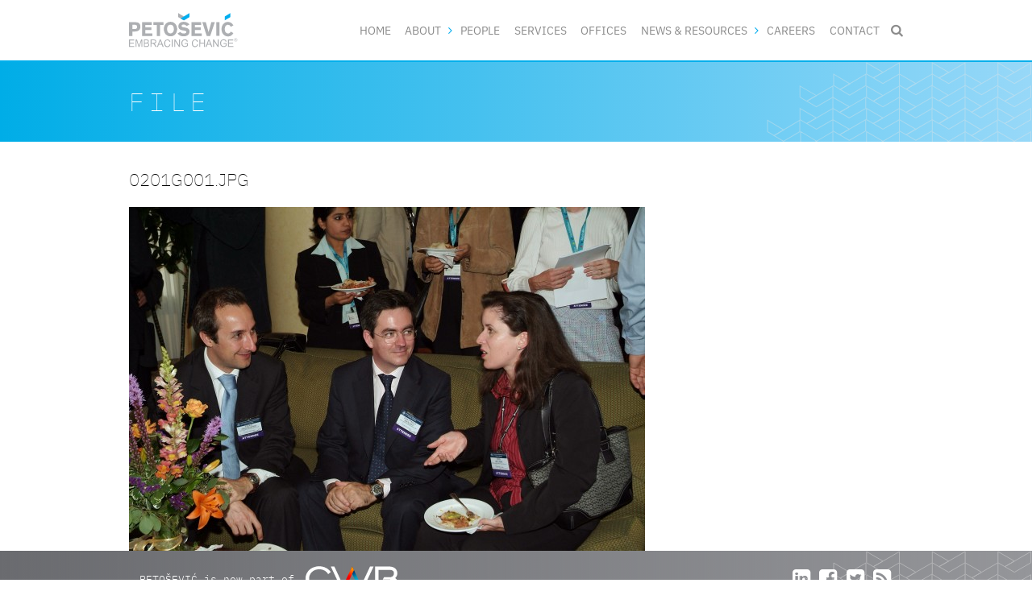

--- FILE ---
content_type: text/html; charset=utf-8
request_url: https://www.petosevic.com/file/609
body_size: 3742
content:
<!DOCTYPE html>
  <!--[if IEMobile 7]><html class="no-js ie iem7" lang="en" dir="ltr"><![endif]-->
  <!--[if lte IE 6]><html class="no-js ie lt-ie9 lt-ie8 lt-ie7" lang="en" dir="ltr"><![endif]-->
  <!--[if (IE 7)&(!IEMobile)]><html class="no-js ie lt-ie9 lt-ie8" lang="en" dir="ltr"><![endif]-->
  <!--[if IE 8]><html class="no-js ie lt-ie9" lang="en" dir="ltr"><![endif]-->
  <!--[if (gte IE 9)|(gt IEMobile 7)]><html class="no-js ie" lang="en" dir="ltr" prefix="content: http://purl.org/rss/1.0/modules/content/ dc: http://purl.org/dc/terms/ foaf: http://xmlns.com/foaf/0.1/ og: http://ogp.me/ns# rdfs: http://www.w3.org/2000/01/rdf-schema# sioc: http://rdfs.org/sioc/ns# sioct: http://rdfs.org/sioc/types# skos: http://www.w3.org/2004/02/skos/core# xsd: http://www.w3.org/2001/XMLSchema#"><![endif]-->
  <!--[if !IE]><!--><html class="no-js" lang="en" dir="ltr" prefix="content: http://purl.org/rss/1.0/modules/content/ dc: http://purl.org/dc/terms/ foaf: http://xmlns.com/foaf/0.1/ og: http://ogp.me/ns# rdfs: http://www.w3.org/2000/01/rdf-schema# sioc: http://rdfs.org/sioc/ns# sioct: http://rdfs.org/sioc/types# skos: http://www.w3.org/2004/02/skos/core# xsd: http://www.w3.org/2001/XMLSchema#"><!--<![endif]-->
<head>
  <meta charset="utf-8" />
<meta name="Generator" content="Drupal 7 (http://drupal.org)" />
<link rel="canonical" href="/file/609" />
<link rel="shortlink" href="/file/609" />
<link rel="shortcut icon" href="https://www.petosevic.com/sites/all/themes/custom/petosevic_omega/favicon.ico" type="image/vnd.microsoft.icon" />
<link rel="profile" href="http://www.w3.org/1999/xhtml/vocab" />
<link rel="mask-icon" type="image/svg+xml" href="https://www.petosevic.com/sites/all/themes/custom/petosevic_omega/favicon.svg" color="#00adef" />
<meta name="HandheldFriendly" content="true" />
<meta name="MobileOptimized" content="width" />
<meta http-equiv="cleartype" content="on" />
<link rel="apple-touch-icon-precomposed" href="https://www.petosevic.com/sites/all/themes/custom/petosevic_omega/apple-touch-icon-precomposed-57x57.png" sizes="57x57" />
<link rel="apple-touch-icon-precomposed" href="https://www.petosevic.com/sites/all/themes/custom/petosevic_omega/apple-touch-icon-precomposed-152x152.png" sizes="152x152" />
<link rel="apple-touch-icon-precomposed" href="https://www.petosevic.com/sites/all/themes/custom/petosevic_omega/apple-touch-icon-precomposed.png" />
<link rel="apple-touch-icon-precomposed" href="https://www.petosevic.com/sites/all/themes/custom/petosevic_omega/apple-touch-icon-precomposed-120x120.png" sizes="120x120" />
<link rel="apple-touch-icon-precomposed" href="https://www.petosevic.com/sites/all/themes/custom/petosevic_omega/apple-touch-icon-precomposed-192x192.png" sizes="192x192" />
<link rel="apple-touch-icon-precomposed" href="https://www.petosevic.com/sites/all/themes/custom/petosevic_omega/apple-touch-icon-precomposed-76x76.png" sizes="76x76" />
<link rel="apple-touch-icon-precomposed" href="https://www.petosevic.com/sites/all/themes/custom/petosevic_omega/apple-touch-icon-precomposed-180x180.png" sizes="180x180" />
<meta name="viewport" content="width=device-width" />
  <title>0201g001.jpg | PETOŠEVIĆ</title>
  <link type="text/css" rel="stylesheet" href="https://www.petosevic.com/sites/default/files/css/css_EClf83C7u3gxZfvh-t2IfQlgjYmKMoB9A9C6GnLu8-k.css" media="all" />
<link type="text/css" rel="stylesheet" href="https://www.petosevic.com/sites/default/files/css/css_fNC_YNKGhEpXOJYbTFUtr3y7F72q2tDg1A4mohJRcuk.css" media="all" />
<link type="text/css" rel="stylesheet" href="https://www.petosevic.com/sites/default/files/css/css_h09CCfdCsXG3AZQuMyzMkZDPmHbfc7ZTBt-_WPG2l8g.css" media="all" />
  <script>(function(w,d,s,l,i){w[l]=w[l]||[];w[l].push({'gtm.start':new Date().getTime(),event:'gtm.js'});var f=d.getElementsByTagName(s)[0];var j=d.createElement(s);var dl=l!='dataLayer'?'&l='+l:'';j.src='https://www.googletagmanager.com/gtm.js?id='+i+dl+'';j.async=true;f.parentNode.insertBefore(j,f);})(window,document,'script','dataLayer','GTM-TCMMC6F');</script>
<script src="https://www.petosevic.com/sites/all/libraries/modernizr/modernizr-latest.js?t9pn40"></script>
<script src="//ajax.googleapis.com/ajax/libs/jquery/1.12.4/jquery.min.js"></script>
<script>window.jQuery || document.write("<script src='/sites/all/modules/contrib/jquery_update/replace/jquery/1.12/jquery.min.js'>\x3C/script>")</script>
<script src="https://www.petosevic.com/sites/default/files/js/js_9sGTPBGcOGZjLiSLGrYEnuUf8VdvLmL_DEZNNNbnHXk.js"></script>
<script src="https://www.petosevic.com/sites/default/files/js/js_onbE0n0cQY6KTDQtHO_E27UBymFC-RuqypZZ6Zxez-o.js"></script>
<script>document.createElement( "picture" );</script>
<script src="https://www.petosevic.com/sites/default/files/js/js_gHk2gWJ_Qw_jU2qRiUmSl7d8oly1Cx7lQFrqcp3RXcI.js"></script>
<script src="https://www.petosevic.com/sites/default/files/js/js_TmM8VZinRBf--5neSiHTCAWjT5PjLJ8P5MRjjpOT1_4.js"></script>
<script>jQuery.extend(Drupal.settings, {"basePath":"\/","pathPrefix":"","setHasJsCookie":0,"urlIsAjaxTrusted":{"\/file\/609":true}});</script>
</head>
<body class="html not-front not-logged-in page-file page-file- page-file-609 section-file">
  <a href="#main-content" class="element-invisible element-focusable">Skip to main content</a>
  <noscript aria-hidden="true"><iframe src="https://www.googletagmanager.com/ns.html?id=GTM-TCMMC6F" height="0" width="0" style="display:none;visibility:hidden"></iframe></noscript>
  <div  class="l-page has-no-sidebars">
  <header class="l-header" role="banner">
    <div class="l-branding">
        <div class="l-region l-region--branding">
    <div id="block-block-30" class="block block--block block--block-30">
      <a href="/" title="Home" rel="home"><img src="/sites/all/themes/custom/petosevic_omega/media/logo.svg" alt="PETOŠEVIĆ - Embracing Change" width="135px" height="43px" /></a></div>
  </div>
    </div>
      <div class="l-region l-region--navigation">
    <nav id="block-system-main-menu" role="navigation" class="block block--system block--menu block--system-main-menu">
      
  <ul class="menu"><li class="first leaf"><a href="/">Home</a></li>
<li class="expanded"><a href="/about">About</a><ul class="menu"><li class="first leaf"><a href="/about/petosevic">About Us</a></li>
<li class="leaf"><a href="/about/history">History</a></li>
<li class="leaf"><a href="/about/mission">Mission</a></li>
<li class="leaf"><a href="/about/management" title="">Management</a></li>
<li class="leaf"><a href="/about/experience">Experience</a></li>
<li class="leaf"><a href="/about/trust">Why Work with Us?</a></li>
<li class="leaf"><a href="/about/rankings" title="">Rankings</a></li>
<li class="leaf"><a href="/about/diversity-inclusion">Diversity &amp; Inclusion</a></li>
<li class="leaf"><a href="/about/corporate-social-responsibility">CSR</a></li>
<li class="last leaf"><a href="/about/petosevic-story" title="View our story in a video">PETOŠEVIĆ Story Video</a></li>
</ul></li>
<li class="leaf"><a href="/people">People</a></li>
<li class="leaf"><a href="/services">Services</a></li>
<li class="leaf"><a href="/offices">Offices</a></li>
<li class="expanded"><a href="/resources" title="">News &amp; Resources</a><ul class="menu"><li class="first leaf"><a href="/resources/company-news" title="Company News">Company News</a></li>
<li class="leaf"><a href="/resources/news" title="">IP News</a></li>
<li class="leaf"><a href="/resources/articles" title="">Articles</a></li>
<li class="leaf"><a href="/resources/guides">IP Guides</a></li>
<li class="leaf"><a href="/resources/petosevic-people" title="">PETOŠEVIĆ People Q&amp;As</a></li>
<li class="leaf"><a href="/resources/projects">Projects</a></li>
<li class="leaf"><a href="/resources/gallery" title="">Photo Gallery</a></li>
<li class="leaf"><a href="/resources/video" title="">Video Gallery</a></li>
<li class="last leaf"><a href="/resources/links">Links</a></li>
</ul></li>
<li class="leaf"><a href="/careers">Careers</a></li>
<li class="last leaf"><a href="/contact">Contact</a></li>
</ul></nav>
<div id="block-block-26" class="block block--block block--block-26">
      <ul class="nav--mobile">
<li><a class="icon icon--menu js-event js-event--menu" href="#" title="Site Navigation">&#xf0c9;<span>Menu</span></a></li>
<li><a class="icon icon--search js-event js-event--search" href="#" title="Search site">&#xe800;<span>Search</span></a>
<form onsubmit="if(this.search_block_form.value==&#039;Search&#039;){ alert(&#039;Please enter a search term&#039;); return false; }" class="form--search hidden" action="/file/609" method="post" id="search-block-form" accept-charset="UTF-8"><div><div class="container-inline">
      <h2 class="element-invisible">Search form</h2>
    <div class="form-item form-type-textfield form-item-search-block-form">
  <label class="element-invisible" for="edit-search-block-form--2">Search </label>
 <input title="Enter the terms you wish to search for." onblur="if (this.value == &#039;&#039;) {this.value = &#039;Search&#039;;}" onfocus="if (this.value == &#039;Search&#039;) {this.value = &#039;&#039;;}" type="text" id="edit-search-block-form--2" name="search_block_form" value="Search" size="20" maxlength="128" class="form-text" />
</div>
<div class="element-invisible form-actions form-wrapper" id="edit-actions"><input type="submit" id="edit-submit" name="op" value="Search" class="form-submit" /></div><input type="hidden" name="form_build_id" value="form-dXNzDZAsBtmCTGrV3LJhrjowGX_3Rd5y8HJMTs1uIKo" />
<input type="hidden" name="form_id" value="search_block_form" />
</div>
</div></form></li>
</ul></div>
  </div>
      <div class="l-region l-region--header">
    <div id="block-block-17" class="block block--block block--block-17">
      
<div class="block__title block__title--reset block__title--site-section">File</div></div>
  </div>
      </header>

  
  <div class="l-main">
    <main class="l-content" role="main">
            <a id="main-content"></a>
      
              <h2 class="node__title">0201g001.jpg</h2>
      
                              <div id="file-609" class="file file-image file-image-jpeg" class="file file-image file-image-jpeg">

      
  
  <div class="content">
    <img typeof="foaf:Image" src="https://www.petosevic.com/sites/default/files/gallery/1816/0201g001.jpg" alt="" />  </div>

  
</div>
                            </main>

          </div>

  <footer class="l-footer" role="contentinfo">
      <div class="l-region l-region--footer-promo">
    

<section id="block-block-43" class="block block--block block--block-43">
        <div class="block__content" id="">
    <p><a href="https://cwbip.com" title="CWB" rel="external">PETOŠEVIĆ is now part of <img src="/sites/all/themes/custom/petosevic_omega/media/logo-cwb.svg" alt="CWB" width="115px" height="43px" /></a></p>
  </div>
</section>
<div id="block-block-16" class="block block--block block--block-16 block--content-reset">
      <ul>
<li><a class="icon icon--linkedin-squared" href="https://www.linkedin.com/company/petosevic" id="ln" target="_blank" title="Follow us on LinkedIn"></a></li>
<li><a class="icon icon--facebook-squared" href="https://www.facebook.com/petosevicgroup" id="fb" target="_blank" title="Follow us on Facebook"></a></li>
<li><a class="icon icon--twitter-squared" href="https://twitter.com/petosevicgroup" id="tw" target="_blank" title="Follow us on Twitter"></a></li>
<li><a class="icon icon--rss-squared" href="/feeds" title="Follow us via RSS"></a></li>
</ul>
</div>
  </div>
    <div class="footer-wrapper">
        <div class="l-region l-region--footer">
    <nav id="block-menu-menu-footer" role="navigation" class="block block--menu block--menu-menu-footer">
      
  <ul class="menu"><li class="first leaf"><a href="https://www.petosevic.com/sites/default/files/media/2025/terms_and_conditions_14nov2025.pdf" title="">Terms &amp; Conditions </a></li>
<li class="leaf"><a href="/disclaimer" title="">Disclaimer</a></li>
<li class="last leaf"><a href="/privacy-policy" title="">Privacy Policy</a></li>
</ul></nav>
<div id="block-block-1" class="block block--block block--block-1 block--content-reset">
      <p>© 2003-2026 PETOŠEVIĆ All Rights Reserved</p>
</div>
  </div>
    </div>
  </footer>
</div>
  <script src="https://www.petosevic.com/sites/default/files/js/js_7Ukqb3ierdBEL0eowfOKzTkNu-Le97OPm-UqTS5NENU.js"></script>
</body>
</html>


--- FILE ---
content_type: image/svg+xml
request_url: https://www.petosevic.com/sites/all/themes/custom/petosevic_omega/media/logo.svg
body_size: 5499
content:
<svg width="170" height="52" fill="none" xmlns="http://www.w3.org/2000/svg"><path d="M20.4 34.7V14h15.1v4h-10v3.8h9.4v4h-9.4v4.9h10.9v4h-16zM38 14h15.9v4h-5.4v16.7h-5.1V18H38v-4zm59.6 20.7V14h15.2v4h-10v3.8h9.3v4h-9.3v4.9h10.8v4h-16zM114.5 14h5.5l4.2 14.7h.1l4.3-14.7h5.4l-7.1 20.7h-5.5L114.5 14zm21.7 0h5.2v20.6h-5.2V14zM76.9 6.3l8.8 5 5.1-2.9L76.9.3v6z" fill="#ADAFB2"/><path d="M149.6 5.4v5.9l8.7-5V.4l-8.7 5zm-55.2.9l-8.7 5-5.1-2.9 13.8-8v5.9z" fill="#00AEEF"/><path d="M0 51.1V40h8.1v1.3H1.5v3.4h6.2V46H1.5v3.8h6.8v1.3H0zm10.3 0V40h2.2l2.6 7.9c.2.7.4 1.3.5 1.6.1-.4.3-1 .6-1.8l2.7-7.7h2v11.1h-1.4v-9.3l-3.2 9.3H15l-3.2-9.5v9.5h-1.5zm12.9 0V40h4.2c.9 0 1.5.1 2 .3.5.2.9.6 1.2 1 .3.4.4 1 .4 1.5s-.1.9-.4 1.3c-.3.4-.6.8-1.2 1 .7.2 1.2.5 1.6 1 .4.5.5 1 .5 1.7 0 .5-.1 1-.3 1.5-.2.4-.5.8-.8 1-.3.2-.7.4-1.2.6-.5.1-1.1.2-1.8.2h-4.2zm1.5-6.5h2.4c.7 0 1.1 0 1.4-.1.4-.1.7-.3.8-.6.2-.3.3-.6.3-1s-.1-.7-.3-1c-.2-.3-.4-.5-.8-.6-.3-.1-.9-.2-1.7-.2h-2.2v3.5h.1zm0 5.2h2.8c.5 0 .8 0 1-.1l.9-.3c.2-.1.4-.3.6-.6.1-.3.2-.6.2-.9 0-.4-.1-.8-.3-1.1-.2-.3-.5-.5-.9-.6-.5-.2-1-.2-1.7-.2h-2.6v3.8zm9 1.3V40h4.9c1 0 1.7.1 2.3.3.5.2.9.6 1.2 1.1.3.5.5 1.1.5 1.7 0 .8-.3 1.5-.8 2s-1.3.9-2.4 1c.4.2.7.4.9.6.4.4.8.9 1.2 1.5l1.9 3h-1.9L40 48.9c-.4-.7-.8-1.2-1.1-1.5-.3-.4-.5-.6-.7-.7-.2-.1-.4-.2-.7-.3-.2 0-.4-.1-.8-.1H35v4.9h-1.3v-.1zm1.5-6.2h3.2c.7 0 1.2-.1 1.6-.2.4-.1.7-.4.9-.7.2-.3.3-.6.3-1 0-.5-.2-1-.6-1.3-.4-.3-1-.5-1.8-.5h-3.5v3.7h-.1zm8.5 6.2L48 40h1.6l4.6 11.1h-1.7l-1.3-3.4h-4.7l-1.2 3.4h-1.6zm3.2-4.6h3.8l-1.2-3.1c-.4-.9-.6-1.7-.8-2.3-.1.7-.3 1.4-.6 2.1l-1.2 3.3zm16.3.7l1.5.4c-.3 1.2-.9 2.1-1.7 2.8-.8.6-1.8 1-2.9 1-1.2 0-2.2-.2-2.9-.7-.8-.5-1.3-1.2-1.7-2.1-.4-.9-.6-1.9-.6-3 0-1.2.2-2.2.7-3 .5-.8 1.1-1.5 1.9-2 .8-.4 1.7-.7 2.7-.7 1.1 0 2.1.3 2.8.9.8.6 1.3 1.4 1.6 2.4l-1.5.3c-.3-.8-.6-1.4-1.1-1.8-.5-.4-1.1-.6-1.9-.6-.9 0-1.6.2-2.1.6-.6.4-1 1-1.2 1.7-.2.7-.3 1.4-.3 2.1 0 .9.1 1.8.4 2.5.3.7.7 1.2 1.3 1.6.6.3 1.2.5 1.9.5.8 0 1.5-.2 2.1-.7.4-.6.8-1.3 1-2.2zm3.6 3.9V40h1.5v11.1h-1.5zm4 0V40h1.5l5.8 8.7V40h1.4v11.1H78l-5.8-8.7v8.7h-1.4zm16.5-4.4v-1.3H92v4.1c-.7.6-1.5 1-2.2 1.3-.8.3-1.6.4-2.4.4-1.1 0-2.1-.2-3-.7-.9-.5-1.6-1.1-2-2-.5-.9-.7-1.9-.7-3s.2-2.1.7-3c.5-.9 1.1-1.6 2-2.1.9-.5 1.8-.7 2.9-.7.8 0 1.5.1 2.2.4.7.3 1.2.6 1.5 1.1.4.5.7 1.1.8 1.8l-1.3.4c-.2-.6-.4-1-.6-1.3-.2-.3-.6-.6-1.1-.8-.5-.2-1-.3-1.5-.3-.7 0-1.3.1-1.7.3-.5.2-.9.5-1.2.8-.3.3-.5.7-.7 1.1-.3.7-.4 1.4-.4 2.2 0 1 .2 1.8.5 2.5s.8 1.2 1.5 1.5c.7.3 1.3.5 2.1.5.6 0 1.3-.1 1.9-.4.6-.2 1.1-.5 1.4-.8v-2.1h-3.4v.1zm19.1.5l1.5.4c-.3 1.2-.9 2.1-1.7 2.8-.8.6-1.8 1-2.9 1-1.2 0-2.2-.2-2.9-.7-.8-.5-1.3-1.2-1.7-2.1-.4-.9-.6-1.9-.6-3 0-1.2.2-2.2.7-3 .5-.8 1.1-1.5 1.9-2 .8-.4 1.7-.7 2.7-.7 1.1 0 2.1.3 2.8.9.8.6 1.3 1.4 1.6 2.4l-1.5.3c-.3-.8-.6-1.4-1.1-1.8-.5-.4-1.1-.6-1.9-.6-.9 0-1.6.2-2.1.6-.5.4-1 1-1.2 1.7-.2.7-.3 1.4-.3 2.1 0 .9.1 1.8.4 2.5.3.7.7 1.2 1.3 1.6.6.3 1.2.5 1.9.5.8 0 1.5-.2 2.1-.7.4-.6.8-1.3 1-2.2zm3.4 3.9V40h1.5v4.6h5.8V40h1.5v11.1H117v-5.2h-5.8v5.2h-1.4zm9.9 0L124 40h1.6l4.6 11.1h-1.7l-1.3-3.4h-4.7l-1.2 3.4h-1.6zm3.2-4.6h3.8l-1.2-3.1c-.4-.9-.6-1.7-.8-2.3-.1.7-.3 1.4-.6 2.1l-1.2 3.3zm8.4 4.6V40h1.5l5.8 8.7V40h1.4v11.1h-1.5l-5.8-8.7v8.7h-1.4zm16.5-4.4v-1.3h4.7v4.1c-.7.6-1.5 1-2.2 1.3-.8.3-1.6.4-2.4.4-1.1 0-2.1-.2-3-.7-.9-.5-1.6-1.1-2-2-.5-.9-.7-1.9-.7-3s.2-2.1.7-3c.5-.9 1.1-1.6 2-2.1.9-.5 1.8-.7 2.9-.7.8 0 1.5.1 2.2.4.7.3 1.2.6 1.5 1.1.4.5.7 1.1.8 1.8l-1.3.4c-.2-.6-.4-1-.6-1.3-.2-.3-.6-.6-1.1-.8-.5-.2-1-.3-1.5-.3-.7 0-1.3.1-1.7.3-.5.2-.9.5-1.2.8-.3.3-.5.7-.7 1.1-.3.7-.4 1.4-.4 2.2 0 1 .2 1.8.5 2.5s.8 1.2 1.5 1.5c.7.3 1.3.5 2.1.5.6 0 1.3-.1 1.9-.4.6-.2 1.1-.5 1.4-.8v-2.1h-3.4v.1zm6.9 4.4V40h8.1v1.3h-6.6v3.4h6.2V46h-6.2v3.8h6.8v1.3h-8.3zM64.8 17.8c-3 0-5.3 1.9-5.3 6.5 0 3 1.2 6.5 5.3 6.5 3.8 0 5.3-3.4 5.3-6.5-.1-3.2-1.5-6.5-5.3-6.5zm0 17.4c-6.6 0-10.4-5.1-10.4-10.9 0-5.8 3.9-10.9 10.4-10.9 6.6 0 10.4 5.1 10.4 10.9 0 5.8-3.9 10.9-10.4 10.9zm-59.6-11h4.3c2.3 0 3.2-1.5 3.2-3.1 0-2.1-1-3.2-3.3-3.2H5.2v6.3zM0 14h10.2c5.6 0 7.6 2.9 7.6 7 0 2.7-1.5 7-8.6 7h-4v6.7H0V14zm94.6 3.4c-2.3-2.6-5.7-4-9.1-4-4.4 0-8.4 2.1-8.4 7 0 3 2.1 5.1 5.9 5.7l4.3.7c1.5.3 2.3.8 2.3 1.8 0 1.8-2.5 2.4-3.9 2.4-2.4 0-4.1-.9-5.8-2.4l-3.5 2-.6.4c2.8 3.1 5.8 4.2 9.3 4.2 3.9 0 9.4-1.2 9.4-7.4 0-3.9-3.4-5.2-7.5-5.9l-2-.3c-2-.3-2.9-.9-2.9-2 0-1.3 1.7-2.1 2.9-2.1 2 0 3.9.8 5.2 2.3l4-2.3.4-.1zM159.1 28c-.8 1.9-2.8 2.9-4.2 2.9-4.1 0-5.3-3.5-5.3-6.5 0-4.6 2.3-6.5 5.1-6.5 1.8 0 3.5 1.2 4.3 3.1l4-2.3c-1.9-3.3-4.5-5.1-8.5-5.1-6.4 0-10 5.1-10 10.9 0 5.8 3.9 10.9 10.4 10.9 3.4 0 6.4-1.9 8.1-5l-3.6-2.1-.3-.3zm5.208 12.508c0-.46.106-.887.317-1.281.215-.395.51-.704.886-.93a2.328 2.328 0 011.223-.342c.438 0 .845.114 1.221.342.376.226.67.535.881.93.215.394.322.821.322 1.281 0 .45-.103.87-.308 1.261a2.444 2.444 0 01-.875.947 2.28 2.28 0 01-1.241.356c-.449 0-.862-.118-1.24-.352a2.45 2.45 0 01-.875-.944 2.663 2.663 0 01-.311-1.268zm.393 0c0 .392.091.756.273 1.09.182.333.43.594.742.783.314.19.654.284 1.018.284.367 0 .708-.096 1.022-.287.315-.194.561-.456.739-.786.18-.33.27-.692.27-1.084 0-.39-.09-.748-.27-1.076a1.993 1.993 0 00-.739-.78 1.929 1.929 0 00-1.022-.287 1.94 1.94 0 00-1.018.284 2.005 2.005 0 00-.745.78 2.23 2.23 0 00-.27 1.08zm1.531.257v1.155h-.482v-2.902h.943c.349 0 .619.075.81.226.194.148.291.364.291.65 0 .28-.146.494-.438.642.278.114.419.346.421.697v.208c0 .196.019.338.058.424v.055h-.496c-.032-.082-.047-.228-.047-.438a3.45 3.45 0 00-.011-.376c-.036-.218-.185-.332-.448-.341h-.601zm0-.438h.533a.68.68 0 00.397-.12c.1-.075.15-.174.15-.297 0-.166-.044-.283-.133-.352-.089-.07-.248-.106-.475-.106h-.472v.875z" fill="#ADAFB2"/></svg>